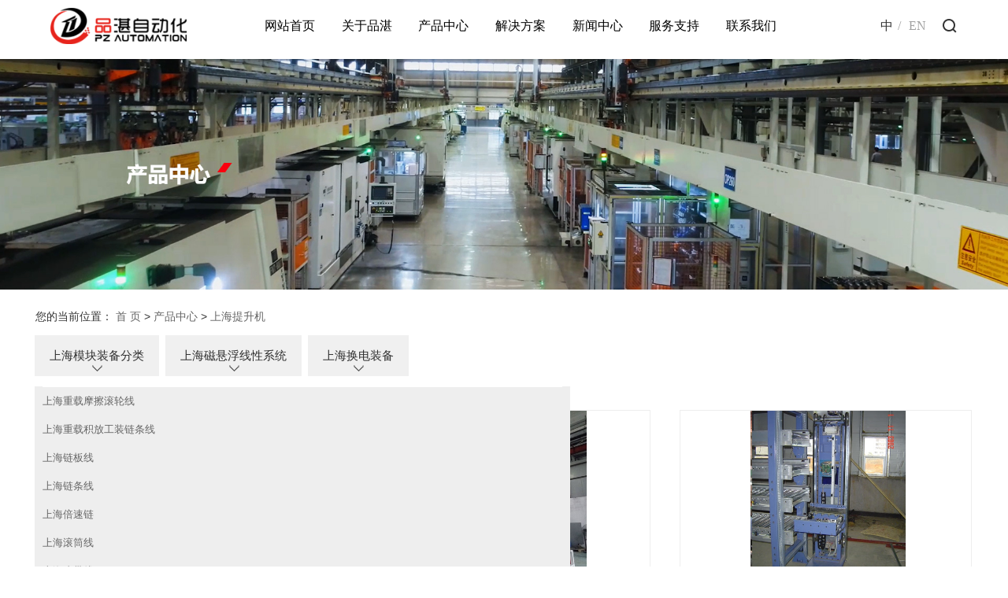

--- FILE ---
content_type: text/html;charset=utf-8
request_url: http://www.pinzhanrobot.com/product/shanghai_tsje41/
body_size: 7466
content:
<!DOCTYPE html>
<html lang="zh-CN">

<head>
    <meta charset="utf-8">
    <meta http-equiv="X-UA-Compatible" content="IE=edge">
    <title>
        上海提升机-品湛自动化设备制造（苏州）有限公司
    </title>
    <meta name="keywords" content="上海提升机" />
    <meta name="description" content="上海提升机品湛自动化设备制造（苏州）有限公司为你详细介绍上海提升机的产品分类,包括上海提升机下的所有产品的用途、型号、范围、图片、新闻及价格。同时我们还为您精选了上海提升机分类的行业资讯、价格行情、展会信息、图片资料等，在全国地区获得用户好评，欲了解更多详细信息,请点击访问!" />
    <meta name="viewport" content="width=device-width, initial-scale=1, maximum-scale=1, user-scalable=no">
    <link rel="shortcut icon" type="image/x-icon" href="http://www.pinzhanrobot.com/data/upload/202205/20220519104815_829.jpg" />
    <link rel="stylesheet" href="http://www.pinzhanrobot.com/template/default/assets/css/bootstrap.min.css">
    
    
    <link rel="stylesheet" href="http://www.pinzhanrobot.com/template/default/assets/css/app.css">
    <link rel="stylesheet" href="http://www.pinzhanrobot.com/template/default/assets/css/main.css">
    <script src="http://www.pinzhanrobot.com/template/default/assets/js/jquery.min.js"></script>
    <script>
    var config = {
        homeUrl: 'http://www.pinzhanrobot.com/',
                copyCode: 0,
        isVisitor: 1
    }
</script>
<script src="http://www.pinzhanrobot.com/template/default/assets/js/app.js"></script>

<script>
document.write(unescape('%3Cscript%3E%0Avar%20_hmt%20%3D%20_hmt%20%7C%7C%20%5B%5D%3B%0A%28function%28%29%20%7B%0A%20%20var%20hm%20%3D%20document.createElement%28%22script%22%29%3B%0A%20%20hm.src%20%3D%20%22https%3A//hm.baidu.com/hm.js%3Fe19b6950e9eedeef8aeacd9e809b05af%22%3B%0A%20%20var%20s%20%3D%20document.getElementsByTagName%28%22script%22%29%5B0%5D%3B%20%0A%20%20s.parentNode.insertBefore%28hm%2C%20s%29%3B%0A%7D%29%28%29%3B%0A%3C/script%3E%0A'));
</script>
<script type='text/javascript'>
    (function(m, ei, q, i, a, j, s) {
        m[i] = m[i] || function() {
            (m[i].a = m[i].a || []).push(arguments)
        };
        j = ei.createElement(q),
            s = ei.getElementsByTagName(q)[0];
        j.async = true;
        j.charset = 'UTF-8';
        j.src = 'https://static.meiqia.com/dist/meiqia.js?_=t';
        s.parentNode.insertBefore(j, s);
    })(window, document, 'script', '_MEIQIA');
    _MEIQIA('entId', 203579);
</script></head>

<body>
        <div class="xymob-head visible-sm visible-xs">
    <div class="xymob-head-box">
        <div class="xymob-logo">
            <h1><a href="http://www.pinzhanrobot.com/"><img src="http://www.pinzhanrobot.com/data/upload/202205/20220521094926_632.png" /></a></h1>
        </div>
        <div class="xymob-navbtn">
            <span></span>
        </div>
        <div class="xymob-search-btn"><i class="icon-font icon-search"></i></div>
    </div>

    <div class="xymob-menu">
        <div class="xymob-menu-box">
            <ul class="xymob-nav">
                                <li>
                    <a href="/" >网站首页</a>
                                                                                </li>
                                <li>
                    <a href="about_about/" >关于品湛<span class="creat"></span></a>
                                                                    <div class="xymob-menu-jt"><i class="icon-font icon-down"></i></div>
                        <ul class="xymob-sub-menu">
                                                        <li><a href="/about_about/gsjj9f6.html" >公司简介</a></li>
                                                        <li><a href="/about_about/qywh383.html" >企业文化</a></li>
                                                        <li><a href="/p/honer.html" >荣誉资质</a></li>
                                                    </ul>
                                                            </li>
                                <li>
                    <a href="http://www.pinzhanrobot.com/product/" >产品中心</a>
                                                                                                    <div class="xymob-menu-jt"><i class="icon-font icon-down"></i></div>
                            <ul class="xymob-sub-menu">
                                                        <li><a href="http://www.pinzhanrobot.com/product/shanghai_mkzbfl716/" >上海模块装备分类</a></li>
                                                        <li><a href="http://www.pinzhanrobot.com/product/shanghai_cxfxxxt70b/" >上海磁悬浮线性系统</a></li>
                                                        <li><a href="http://www.pinzhanrobot.com/product/shanghai_hdzb4a2/" >上海换电装备</a></li>
                                                        </ul>
                                                                                        </li>
                                <li>
                    <a href="http://www.pinzhanrobot.com/about_case/" >解决方案</a>
                                                                                                    <div class="xymob-menu-jt"><i class="icon-font icon-down"></i></div>
                            <ul class="xymob-sub-menu">
                                                        <li><a href="http://www.pinzhanrobot.com/about_case/jjfa86b.html" >解决方案</a></li>
                                                        </ul>
                                                                                        </li>
                                <li>
                    <a href="http://www.pinzhanrobot.com/news/" >新闻中心</a>
                                                                                                    <div class="xymob-menu-jt"><i class="icon-font icon-down"></i></div>
                            <ul class="xymob-sub-menu">
                                                        <li><a href="http://www.pinzhanrobot.com/news/gsxw51b/" >公司新闻</a></li>
                                                        <li><a href="http://www.pinzhanrobot.com/news/xyzx2ba/" >行业资讯</a></li>
                                                        <li><a href="http://www.pinzhanrobot.com/news/jszx98d/" >技术资讯</a></li>
                                                        </ul>
                                                                                        </li>
                                <li>
                    <a href="http://www.pinzhanrobot.com/about_service/" >服务支持</a>
                                                                                                    <div class="xymob-menu-jt"><i class="icon-font icon-down"></i></div>
                            <ul class="xymob-sub-menu">
                                                        <li><a href="http://www.pinzhanrobot.com/about_service/wjxzaf4.html" >文件下载</a></li>
                                                        <li><a href="http://www.pinzhanrobot.com/about_service/jrwmf3a.html" >加入我们</a></li>
                                                        </ul>
                                                                                        </li>
                                <li>
                    <a href="/p/contact.html" >联系我们</a>
                                                                                </li>
                
            </ul>
        </div>
    </div>

    <div class="xymob-search">
        <div class="xymob-search-close-btn"><i class="icon-font icon-close"></i></div>
        <div class="xymob-search-box">
            <form method="get" name="formsearch" id="formsearch" action="http://www.pinzhanrobot.com/search.php">
                <input type="text" name="wd" id="keyword" placeholder="请输入关键词搜索"/>
                <button type="submit" id="s_btn"><i class="icon-font"></i></button>
            </form>
        </div>
        <div class="xymob-seaerch-wz" style="display: none;">
            <span>全站搜索</span>
            <a href="http://www.pinzhanrobot.com/search.php?wd=%E4%B8%8A%E6%B5%B7%E6%A1%81%E6%9E%B6%E6%9C%BA%E6%A2%B0%E6%89%8B">上海桁架机械手</a><a href="http://www.pinzhanrobot.com/search.php?wd=%E4%B8%8A%E6%B5%B7%E6%9C%BA%E5%99%A8%E4%BA%BA%E7%B3%BB%E7%BB%9F%E9%9B%86%E6%88%90">上海机器人系统集成</a><a href="http://www.pinzhanrobot.com/search.php?wd=%E4%B8%8A%E6%B5%B7%E8%87%AA%E5%8A%A8%E5%8C%96%E8%A3%85%E9%85%8D%E7%BA%BF">上海自动化装配线</a>
        </div>
    </div>
</div>

<div class="x-header n-header hidden-xs hidden-sm">
    <div class="top-container">
                <h1 class="x-logo"><a href="http://www.pinzhanrobot.com/" ><img alt="桁架机械手" src="http://www.pinzhanrobot.com/data/upload/202205/20220519104836_354.png" /></a></h1>
                    <ul class="navv1  hidden-xs hidden-sm clearfix">
        <li><a href="http://www.pinzhanrobot.com/">网站首页</a></li>
        <li class="te"><a href="http://www.pinzhanrobot.com/about/">关于品湛</a>
            <div class="sec">
                <ul>
                                        <li>
                        <a href="http://www.pinzhanrobot.com/about_about/gsjj9f6.html">
                            公司简介
                        </a>
                    </li>
                                        <li>
                        <a href="http://www.pinzhanrobot.com/about_about/qywh383.html">
                            企业文化
                        </a>
                    </li>
                                          <li>
        <a href="http://www.pinzhanrobot.com/p/honer.html">
        荣誉资质
        </a>
    </li>
                </ul>
            </div>
        </li>

        <li><a href="http://www.pinzhanrobot.com/product/">产品中心</a>
            <div class="sec sec-pros">
                <div class="container">
                    <ul class="sec-pro-nav clearfix">
                                                <li>
                            <a href="http://www.pinzhanrobot.com/product/shanghai_mkzbfl716/">
                                <div class="img">
                                    <img src="http://www.pinzhanrobot.com/data/upload/202306/20230629142653_127.jpg">
                                </div>
                                <h3>
                                    上海模块装备分类
                                </h3>
                            </a>
                        </li>
                                                <li>
                            <a href="http://www.pinzhanrobot.com/product/shanghai_cxfxxxt70b/">
                                <div class="img">
                                    <img src="http://www.pinzhanrobot.com/data/upload/202306/20230629142707_966.jpg">
                                </div>
                                <h3>
                                    上海磁悬浮线性系统
                                </h3>
                            </a>
                        </li>
                                                <li>
                            <a href="http://www.pinzhanrobot.com/product/shanghai_hdzb4a2/">
                                <div class="img">
                                    <img src="http://www.pinzhanrobot.com/data/upload/202306/20230629142717_183.jpg">
                                </div>
                                <h3>
                                    上海换电装备
                                </h3>
                            </a>
                        </li>
                                            </ul>
                </div>
            </div>
        </li>
        <li class="te"><a href="http://www.pinzhanrobot.com/about_case/">解决方案</a>
            <div class="sec">
                <ul>
                                        <li>
                        <a href="http://www.pinzhanrobot.com/about_case/jjfa86b.html">
                            解决方案
                        </a>
                    </li>
                                    </ul>
            </div>
        </li>
        <li class="te"><a href="http://www.pinzhanrobot.com/news/">新闻中心</a>
            <div class="sec">
                <ul>
                                        <li>
                        <a href="http://www.pinzhanrobot.com/news/gsxw51b/">
                            公司新闻
                        </a>
                    </li>
                                        <li>
                        <a href="http://www.pinzhanrobot.com/news/xyzx2ba/">
                            行业资讯
                        </a>
                    </li>
                                        <li>
                        <a href="http://www.pinzhanrobot.com/news/jszx98d/">
                            技术资讯
                        </a>
                    </li>
                                    </ul>

            </div>
        </li>
        <li class="te"><a href="http://www.pinzhanrobot.com/about_case/">服务支持</a>
            <div class="sec">
                <ul>
                                        <li>
                        <a href="http://www.pinzhanrobot.com/download/">
                            文件下载
                        </a>
                    </li>
                                        <li>
                        <a href="http://www.pinzhanrobot.com/download/">
                            加入我们
                        </a>
                    </li>
                                    </ul>
            </div>
        </li>
        <li class="te">
            <a href="http://www.pinzhanrobot.com/p/contact.html">联系我们</a>
        </li>
    </ul>


    <script type="text/javascript">
        $(window).scroll(function () {
            var cateScroll = $(window).scrollTop();
            if (cateScroll > 50) {
                $('.navv1 .sec').css('opacity', '0');
            } else {
                $('.navv1 .sec').css('opacity', '1');
            }
        });
    </script>

    <script>
        $(".yuzhong a").hover(function () {
            $(this).addClass("cur").siblings().removeClass("cur");
        })
    </script>

        <div class="top-btn pull-right hidden-md hidden-xs hidden-sm"></div>
        <div class="closebtn close-hide hidden-xs hidden-sm"></div>
        <div class="search search-hide hidden-xs hidden-sm">
            <form method="get" autocomplete="off" name="formsearch" id="formsearch1" action="http://www.pinzhanrobot.com/search.php">
                <input type='text' name='wd' id="keyword1" value="" />
                <input type="submit" id="s_btn1" value="" />
            </form>
        </div>

        <div class="lg hidden-md hidden-xs hidden-sm">
            <a class="active" href="http://www.pinzhanrobot.com/">中</a>/
            <a href="http://www.pinzhanrobot.com/en/">EN</a>
        </div>

    </div>
</div>

<script>
  $('.top-btn').click(function () {
    $(this).addClass('btn-hide');
    $('.navv').addClass('nav-hide');
    $('.search').removeClass('search-hide');
    $('.closebtn').removeClass('close-hide');
  });
  $('.closebtn').click(function () {
    $(this).addClass('close-hide');
    $('.navv').removeClass('nav-hide');
    $('.search').addClass('search-hide');
    $('.top-btn').removeClass('btn-hide');
  });
  $('.group').hover(function () {
    $(this).find('.group-list').stop().slideDown();
  }, function () {
    $(this).find('.group-list').stop().slideUp();
  });
</script>

        
<div class="page-banner">
        <img src="http://www.pinzhanrobot.com/data/upload/202206/20220608133859_506.jpg" alt="http://www.pinzhanrobot.com/data/upload/202206/20220608133859_506.jpg">
    </div>




        <div class="page-pro-left-ny">
        <div class="container">
                        <div class="page-pro-position">
                
	 您的当前位置：  <a href="http://www.pinzhanrobot.com/">首 页</a> > <a href="http://www.pinzhanrobot.com/product/">产品中心</a> > <a href="http://www.pinzhanrobot.com/product/shanghai_tsje41/">上海提升机</a>

            </div>
            

            <div class="page-wrap-left xymob-menu-click clearfix">
                <div class="xymob-left-close-btn"><i class="icon-font icon-close"></i></div>
                <div class="xypg-pro-left">
                    <div class="xypg-left">
                                        <div class="xypg-left-box xypg-left-menu">
                        <div class="xypg-left-con">
                            
	<ul class="xypg-left-nav clearfix hidden-xs">
           	 <li data-id="40">
        <a href="http://www.pinzhanrobot.com/product/shanghai_mkzbfl716/">
            上海模块装备分类
          
        </a>
                    <div class="first-nav-btn"></div>
            <ul class="xypg-left-subnav">
                <div class="xypg-left-subnav-con">
                                <li data-id="41">
                    <a href="http://www.pinzhanrobot.com/product/shanghai_zzmcglxe1c/">上海重载摩擦滚轮线</a>
                </li>
                                <li data-id="42">
                    <a href="http://www.pinzhanrobot.com/product/shanghai_zzjfgzltx559/">上海重载积放工装链条线</a>
                </li>
                                <li data-id="43">
                    <a href="http://www.pinzhanrobot.com/product/shanghai_lbxa86/">上海链板线</a>
                </li>
                                <li data-id="44">
                    <a href="http://www.pinzhanrobot.com/product/shanghai_ltx8ab/">上海链条线</a>
                </li>
                                <li data-id="45">
                    <a href="http://www.pinzhanrobot.com/product/shanghai_bsl75c/">上海倍速链</a>
                </li>
                                <li data-id="46">
                    <a href="http://www.pinzhanrobot.com/product/shanghai_gtx2fa/">上海滚筒线</a>
                </li>
                                <li data-id="47">
                    <a href="http://www.pinzhanrobot.com/product/shanghai_pdx876/">上海皮带线</a>
                </li>
                                <li data-id="48">
                    <a href="http://www.pinzhanrobot.com/product/shanghai_tsje41/">上海提升机</a>
                </li>
                                <li data-id="49">
                    <a href="http://www.pinzhanrobot.com/product/shanghai_rxxQ451/">上海柔性线Q</a>
                </li>
                                <li data-id="50">
                    <a href="http://www.pinzhanrobot.com/product/shanghai_jjxs7ee/">上海桁架机械手</a>
                </li>
                                <li data-id="51">
                    <a href="http://www.pinzhanrobot.com/product/shanghai_jqrdqzdg44d/">上海机器人第七轴（地轨）</a>
                </li>
                                <li data-id="52">
                    <a href="http://www.pinzhanrobot.com/product/shanghai_tbdssxf82/">上海同步带输送线</a>
                </li>
                                </div>
            </ul>
            </li>
               	 <li data-id="53">
        <a href="http://www.pinzhanrobot.com/product/shanghai_cxfxxxt70b/">
            上海磁悬浮线性系统
          
        </a>
                    <div class="first-nav-btn"></div>
            <ul class="xypg-left-subnav">
                <div class="xypg-left-subnav-con">
                                <li data-id="54">
                    <a href="http://www.pinzhanrobot.com/product/shanghai_zxmz03c/">上海直线模组</a>
                </li>
                                <li data-id="55">
                    <a href="http://www.pinzhanrobot.com/product/shanghai_zxdjdg7c1/">上海直线电机（电缸）</a>
                </li>
                                <li data-id="56">
                    <a href="http://www.pinzhanrobot.com/product/shanghai_cxfssxt8df/">上海磁悬浮输送系统</a>
                </li>
                                </div>
            </ul>
            </li>
               	 <li data-id="57">
        <a href="http://www.pinzhanrobot.com/product/shanghai_hdzb4a2/">
            上海换电装备
          
        </a>
                    <div class="first-nav-btn"></div>
            <ul class="xypg-left-subnav">
                <div class="xypg-left-subnav-con">
                                <li data-id="58">
                    <a href="http://www.pinzhanrobot.com/product/shanghai_hdza2d/">上海换电站</a>
                </li>
                                <li data-id="59">
                    <a href="http://www.pinzhanrobot.com/product/shanghai_ccytj828/">上海储充一体机</a>
                </li>
                                <li data-id="60">
                    <a href="http://www.pinzhanrobot.com/product/shanghai_cnsb85f/">上海储能设备</a>
                </li>
                                </div>
            </ul>
            </li>
        </ul>
<ul class="about-sort clearfix hidden-lg hidden-md hidden-sm visible-xs">
            <li data-id="40">
        <a href="http://www.pinzhanrobot.com/product/shanghai_mkzbfl716/">上海模块装备分类</a>
        <div class="sec">
      	<ul>
        	         	  <li><a href="http://www.pinzhanrobot.com/product/shanghai_zzmcglxe1c/" class="b">上海重载摩擦滚轮线</a></li>
                     	  <li><a href="http://www.pinzhanrobot.com/product/shanghai_zzjfgzltx559/" class="b">上海重载积放工装链条线</a></li>
                     	  <li><a href="http://www.pinzhanrobot.com/product/shanghai_lbxa86/" class="b">上海链板线</a></li>
                     	  <li><a href="http://www.pinzhanrobot.com/product/shanghai_ltx8ab/" class="b">上海链条线</a></li>
                     	  <li><a href="http://www.pinzhanrobot.com/product/shanghai_bsl75c/" class="b">上海倍速链</a></li>
                     	  <li><a href="http://www.pinzhanrobot.com/product/shanghai_gtx2fa/" class="b">上海滚筒线</a></li>
                     	  <li><a href="http://www.pinzhanrobot.com/product/shanghai_pdx876/" class="b">上海皮带线</a></li>
                     	  <li><a href="http://www.pinzhanrobot.com/product/shanghai_tsje41/" class="b">上海提升机</a></li>
                     	  <li><a href="http://www.pinzhanrobot.com/product/shanghai_rxxQ451/" class="b">上海柔性线Q</a></li>
                     	  <li><a href="http://www.pinzhanrobot.com/product/shanghai_jjxs7ee/" class="b">上海桁架机械手</a></li>
                     	  <li><a href="http://www.pinzhanrobot.com/product/shanghai_jqrdqzdg44d/" class="b">上海机器人第七轴（地轨）</a></li>
                     	  <li><a href="http://www.pinzhanrobot.com/product/shanghai_tbdssxf82/" class="b">上海同步带输送线</a></li>
                    </ul>
      </div>
    </li>
                <li data-id="53">
        <a href="http://www.pinzhanrobot.com/product/shanghai_cxfxxxt70b/">上海磁悬浮线性系统</a>
        <div class="sec">
      	<ul>
        	         	  <li><a href="http://www.pinzhanrobot.com/product/shanghai_zxmz03c/" class="b">上海直线模组</a></li>
                     	  <li><a href="http://www.pinzhanrobot.com/product/shanghai_zxdjdg7c1/" class="b">上海直线电机（电缸）</a></li>
                     	  <li><a href="http://www.pinzhanrobot.com/product/shanghai_cxfssxt8df/" class="b">上海磁悬浮输送系统</a></li>
                    </ul>
      </div>
    </li>
                <li data-id="57">
        <a href="http://www.pinzhanrobot.com/product/shanghai_hdzb4a2/">上海换电装备</a>
        <div class="sec">
      	<ul>
        	         	  <li><a href="http://www.pinzhanrobot.com/product/shanghai_hdza2d/" class="b">上海换电站</a></li>
                     	  <li><a href="http://www.pinzhanrobot.com/product/shanghai_ccytj828/" class="b">上海储充一体机</a></li>
                     	  <li><a href="http://www.pinzhanrobot.com/product/shanghai_cnsb85f/" class="b">上海储能设备</a></li>
                    </ul>
      </div>
    </li>
        </ul>

                        </div>
                    </div>
                    </div>
                </div>
            </div>
        </div>
        
    </div>

        
    <div class="page-wrap">
        <div class="container">
                        
            <div class="page-wrap-right">
                <div class="xypg-right-content">
                    
                 <!-- 产品列表页 -->
<ul class="xypg-product-list clearfix">
			<li>
            <a href="http://www.pinzhanrobot.com/product/shanghai_994.html" title="上海提升机" class="img"><img src="http://www.pinzhanrobot.com/data/upload/202306/thumb_20230628105716_225.jpg" alt="上海提升机" /></a>
			<h3><a href="http://www.pinzhanrobot.com/product/shanghai_994.html" title="上海提升机">上海提升机</a></h3>
		</li>
			<li>
            <a href="http://www.pinzhanrobot.com/product/shanghai_993.html" title="上海提升机优点" class="img"><img src="http://www.pinzhanrobot.com/data/upload/202306/thumb_20230628105512_624.jpg" alt="上海提升机优点" /></a>
			<h3><a href="http://www.pinzhanrobot.com/product/shanghai_993.html" title="上海提升机优点">上海提升机优点</a></h3>
		</li>
			<li>
            <a href="http://www.pinzhanrobot.com/product/shanghai_992.html" title="上海层间升降机" class="img"><img src="http://www.pinzhanrobot.com/data/upload/202306/thumb_20230628105358_989.jpg" alt="上海层间升降机" /></a>
			<h3><a href="http://www.pinzhanrobot.com/product/shanghai_992.html" title="上海层间升降机">上海层间升降机</a></h3>
		</li>
			<li>
            <a href="http://www.pinzhanrobot.com/product/shanghai_991.html" title="上海升降机" class="img"><img src="http://www.pinzhanrobot.com/data/upload/202306/thumb_20230628105153_459.jpg" alt="上海升降机" /></a>
			<h3><a href="http://www.pinzhanrobot.com/product/shanghai_991.html" title="上海升降机">上海升降机</a></h3>
		</li>
			<li>
            <a href="http://www.pinzhanrobot.com/product/shanghai_990.html" title="上海双层提升机" class="img"><img src="http://www.pinzhanrobot.com/data/upload/202306/thumb_20230628105033_174.jpg" alt="上海双层提升机" /></a>
			<h3><a href="http://www.pinzhanrobot.com/product/shanghai_990.html" title="上海双层提升机">上海双层提升机</a></h3>
		</li>
			<li>
            <a href="http://www.pinzhanrobot.com/product/shanghai_989.html" title="上海往复升降机" class="img"><img src="http://www.pinzhanrobot.com/data/upload/202306/thumb_20230628104804_400.jpg" alt="上海往复升降机" /></a>
			<h3><a href="http://www.pinzhanrobot.com/product/shanghai_989.html" title="上海往复升降机">上海往复升降机</a></h3>
		</li>
			<li>
            <a href="http://www.pinzhanrobot.com/product/shanghai_988.html" title="上海往复提升机" class="img"><img src="http://www.pinzhanrobot.com/data/upload/202306/thumb_20230628105109_361.jpg" alt="上海往复提升机" /></a>
			<h3><a href="http://www.pinzhanrobot.com/product/shanghai_988.html" title="上海往复提升机">上海往复提升机</a></h3>
		</li>
	</ul>

                  
                </div>
                            </div>
            

                        
            <div class="page-mob-tool">
                <ul>
                    <li class="xymob-page-navbtn"><i class="icon-font icon-dots-horizontal"></i></li>
                    <li class="xymob-page-backtop"><i class="icon-font icon-top"></i></li>
                </ul>
            </div>
            
        </div>
    </div>
    

    <div class="x-layout">
    <div class="index-container">
        <div class="f-part1 clearfix">
            <img src="http://www.pinzhanrobot.com/data/upload/202205/20220520083731_430.png" alt="桁架机械手">
             <div class="web-f-share hidden-xs">
                <div id="xy-share" class="pull-right">
                    <div class="social-share" data-sites="wechat, weibo, qq"></div>
                </div>
            </div>
        </div>
        <div class="f-part2">
              <div class="f-part2-l hidden-sm hidden-xs">
                        <li>
                            <h3>关于品湛</h3>
                                                        <dd><a href="http://www.pinzhanrobot.com/about_about/gsjj9f6.html">
                                    公司简介</a></dd>
                                                        <dd><a href="http://www.pinzhanrobot.com/about_about/qywh383.html">
                                    企业文化</a></dd>
                                                    </li>
                        <li>
                            <h3>产品中心</h3>
                                                                                    <dd><a href="http://www.pinzhanrobot.com/product/shanghai_mkzbfl716/">
                                    上海模块装备分类</a></dd>
                                                                                                                <dd><a href="http://www.pinzhanrobot.com/product/shanghai_cxfxxxt70b/">
                                    上海磁悬浮线性系统</a></dd>
                                                                                                                <dd><a href="http://www.pinzhanrobot.com/product/shanghai_hdzb4a2/">
                                    上海换电装备</a></dd>
                                                                                </li>
                        <li>
                            <h3>解决方案</h3>
                                                        <dd><a href="http://www.pinzhanrobot.com/about_service/wjxzaf4.html">
                                    文件下载</a></dd>
                                                        <dd><a href="http://www.pinzhanrobot.com/about_service/jrwmf3a.html">
                                    加入我们</a></dd>
                                                    </li>
                        <li>
                            <h3>服务支持</h3>
                                                        <dd><a href="http://www.pinzhanrobot.com/about_case/jjfa86b.html">
                                    解决方案</a></dd>
                                                    </li>
                        <li>
                            <h3>新闻中心</h3>
                                                        <dd><a href="http://www.pinzhanrobot.com/news/gsxw51b/">
                                    公司新闻</a></dd>
                                                        <dd><a href="http://www.pinzhanrobot.com/news/xyzx2ba/">
                                    行业资讯</a></dd>
                                                        <dd><a href="http://www.pinzhanrobot.com/news/jszx98d/">
                                    技术资讯</a></dd>
                                                    </li>
                       
                    </div>
            <div class="f-part2-r">
                <div class="f-part2-contact">
                    <h4>咨询热线：</h4>
                    <img src="http://www.pinzhanrobot.com/data/upload/202405/20240509172111_644.png" alt="机器人系统集成">
                    <p>江苏省苏州市常熟市黄泥娄103号</p>
                </div>
                <div class="f-part2-ewm hidden-xs">
                    <img src="http://www.pinzhanrobot.com/data/upload/202205/20220520084241_304.jpg" alt="自动化装配线">
                    <h3>
                        微信 扫一扫
                    </h3>
                </div>
            </div>

        </div>
        <div class="x-copyright">Copyright ©
            品湛自动化设备制造（苏州）有限公司 All rights reserved
                                    主要从事于
            <a href="http://www.pinzhanrobot.com/search.php?wd=上海桁架机械手">上海桁架机械手</a>,<a href="http://www.pinzhanrobot.com/search.php?wd=上海机器人系统集成">上海机器人系统集成</a>,<a href="http://www.pinzhanrobot.com/search.php?wd=上海自动化装配线">上海自动化装配线</a>
            , 欢迎来电咨询！
                    </div>
    </div>
</div>
<div class="x-footer hidden">
    <div class="container-fluid">
                        <div class="x-seo">
            <a href="http://www.pinzhanrobot.com/article/">热推信息</a> |
            <a href="http://www.pinzhanrobot.com/region/">企业分站</a> |
            <a href="http://www.pinzhanrobot.com/sitemap/">
                网站地图</a> |
            <a href="http://www.pinzhanrobot.com/rss.xml">RSS</a> |
            <a href="http://www.pinzhanrobot.com/sitemap.xml">XML</a>
                    </div>
        
                <div class="x-copyright">Copyright ©
            品湛自动化设备制造（苏州）有限公司 All rights reserved
                                    主要从事于
            <a href="http://www.pinzhanrobot.com/search.php?wd=上海桁架机械手">上海桁架机械手</a>,<a href="http://www.pinzhanrobot.com/search.php?wd=上海机器人系统集成">上海机器人系统集成</a>,<a href="http://www.pinzhanrobot.com/search.php?wd=上海自动化装配线">上海自动化装配线</a>
            , 欢迎来电咨询！
             <span class="jszc">服务支持：<a href="" target='_blank'>
                    </a></span></div>
                        <div class="x-region">
            主营区域：
                        <a href="http://www.pinzhanrobot.com/shanghai/">
                上海</a>
                        <a href="http://www.pinzhanrobot.com/nanjing/">
                南京</a>
                        <a href="http://www.pinzhanrobot.com/changzhou/">
                常州</a>
                        <a href="http://www.pinzhanrobot.com/huaian/">
                淮安</a>
                        <a href="http://www.pinzhanrobot.com/lianyungang/">
                连云港</a>
                        <a href="http://www.pinzhanrobot.com/nantong/">
                南通</a>
                        <a href="http://www.pinzhanrobot.com/suqian/">
                宿迁</a>
                        <a href="http://www.pinzhanrobot.com/suzhou/">
                苏州</a>
                        <a href="http://www.pinzhanrobot.com/taizhou/">
                泰州</a>
                        <a href="http://www.pinzhanrobot.com/wuxi/">
                无锡</a>
                    </div>
                    </div>
    <div class="x-power">
                <a href="http://www.pinzhanrobot.com/search.php?wd=%E4%B8%8A%E6%B5%B7%E6%A1%81%E6%9E%B6%E6%9C%BA%E6%A2%B0%E6%89%8B">上海桁架机械手</a><a href="http://www.pinzhanrobot.com/search.php?wd=%E4%B8%8A%E6%B5%B7%E6%9C%BA%E5%99%A8%E4%BA%BA%E7%B3%BB%E7%BB%9F%E9%9B%86%E6%88%90">上海机器人系统集成</a><a href="http://www.pinzhanrobot.com/search.php?wd=%E4%B8%8A%E6%B5%B7%E8%87%AA%E5%8A%A8%E5%8C%96%E8%A3%85%E9%85%8D%E7%BA%BF">上海自动化装配线</a>
                <a href='//www.cn86.cn' target='_blank'>祥云平台</a> 提供技术支持
    </div>
</div>

<!-- 右侧客服 -->
<!-- 侧边工具栏 -->
<div id="toolbar">
    <ul>
                        <li><a href="http://wpa.qq.com/msgrd?v=3&amp;uin=123456789&amp;site=qq&amp;menu=yes" target="_blank">
            <span class="icon-font icon-qq"></span>
            <span class="wz">业务咨询</span>
        </a></li>
                        <li><a href="javascript:;">
            <span class="icon-font icon-phone"></span>
            <span class="wz">15801923087</span>
        </a></li>
        <li class="ewm">
            <span class="icon-font icon-ewm"></span>
                        <div class="ewm-box"><img src="http://www.pinzhanrobot.com/data/upload/202007/20200725085517_849.jpg" alt="二维码" /></div>
                    </li>
        <li><a href="http://www.pinzhanrobot.com/inquiry/">
            <span class="icon-font icon-message"></span>
            <span class="wz">在线留言</span>
        </a></li>
        <li class="backtop"><span class="icon-font icon-top"></span></li>
    </ul>
</div>

<script>
    $(function () {
        // 返回顶部
        app.backTop("#toolbar .backtop",300);
        var imgUrl = 'http://www.pinzhanrobot.com/';
        if($(".ewm-box img").attr('src') == imgUrl ) {
            $(".ewm-box").remove();
        }
    })
</script>
    <link rel="stylesheet" href="http://gcdn.myxypt.com/libs/share.min.css">
    <script src="http://gcdn.myxypt.com/libs/jquery.share.min.js"></script>    <script src="http://www.pinzhanrobot.com/template/default/assets/js/main.js"></script>

    
    

    <script>
        // window.onload = function() {
        //     $(".x-menu li a[href='"+$('.xypg-left-nav li.clicked a').attr('href')+"']").parents('li').addClass('active').siblings('li').removeClass('active');
        // }
    </script>
</body>

</html>

--- FILE ---
content_type: text/css
request_url: http://www.pinzhanrobot.com/template/default/assets/css/main.css
body_size: 43739
content:
html {
    margin: 0;
    padding: 0;
    border: 0;
}

body,
div,
span,
object,
iframe,
h1,
h2,
h3,
h4,
p,
blockquote,
pre,
a,
address,
code,
b,
em,
img,
dl,
dt,
dd,
ol,
ul,
li,
fieldset,
form,
label,
footer,
header,
hgroup,
nav,
section {
    margin: 0;
    padding: 0;
    border: 0;
}

body {
    background: #fff;
    color: #333;
    position: relative;
    font: 14px/2 Microsoft YaHei, arial, 宋体, sans-serif;
    vertical-align: baseline;
    width: 100%;
    overflow-x: hidden;
}

a {
    text-decoration: none;
    outline: none;
}

a:link {
    color: #666;
}

a:visited {
    color: #666;
}

a:hover,
a:active,
a:focus {
    color: #e87518;
    text-decoration: none;
    outline: none;
}

input {
    padding: 0;
    margin: 0;
    font-family: 'Microsoft YaHei';
}

img {
    border: none;
    background: none;
    vertical-align: middle;
}

ul,
ol,
li {
    list-style-type: none;
}

select,
input,
img,
select {
    vertical-align: middle;
}

table {
    border-collapse: collapse;
    border-spacing: 0
}

table,
th,
td {
    vertical-align: middle
}

.clearfix:after {
    content: ".";
    display: block;
    height: 0;
    clear: both;
    overflow: hidden;
    visibility: hidden;
}

.clearfix {
    zoom: 1
}

.clearboth {
    height: 0px;
    line-height: 0px;
    overflow: hidden;
    clear: both;
    font-size: 0px;
}

h1,
h2,
h3,
h4 {
    font-size: 12px;
    font-weight: bold;
}

hr {
    border: 0;
    border-top: 1px solid #ccc;
    height: 0;
}

.com-img {
    display: inline;
    overflow: hidden;
    margin: 0 auto;
    display: table;
}

.com-img img {
    transition: all 0.5s ease-in 0s;
    -webkit-transition: all 0.5s ease-in 0s;
    -moz-transition: all 0.5s ease-in 0s;
    -o-transition: all 0.5s ease-in 0s;
}

.com-img:hover img {
    transform: scale(1.1);
    -webkit-transform: scale(1.1);
    -moz-transform: scale(1.1);
    -o-transform: scale(1.1);
    -ms-transform: scale(1.1);
}


@font-face {
    font-family: 'constan2';
    src: url('../fonts/Microsoft JhengHei UI/msjhl_0.ttc') format('truetype');

}

.ssddds {
    overflow: hidden;
    text-overflow: ellipsis;
    white-space: nowrap;
}

.demo-message-wrap input::-webkit-input-placeholder,
.demo-message-wrap textarea::-webkit-input-placeholder {
    /* WebKit browsers */
    color: #fff;
}

.demo-message-wrap input:-moz-placeholder,
textarea:-moz-placeholder {
    /* Mozilla Firefox 4 to 18 */
    color: #fff;
}

.demo-message-wrap input::-moz-placeholder,
textarea::-moz-placeholder {
    /* Mozilla Firefox 19+ */
    color: #fff;
}

.demo-message-wrap input:-ms-input-placeholder,
textarea:-ms-input-placeholder {
    /* Internet Explorer 10+ */
    color: #fff;
}

.demo-message-wrap input[type='text']::-webkit-input-placeholder {
    color: #fff;
}



.aby_hh li:hover .aby_hh_img img {
    filter: invert(49%) sepia(93%) saturate(369%) hue-rotate(900deg) brightness(60%) contrast(93%);
}

/*头部样式*/
.sky {
    width: 1920px;
    position: relative;
    left: 50%;
    margin-left: -960px;
    height: 35px;
    background: #dddddd;
}

.sky_con {
    width: 1200px;
    margin: 0 auto;
}

.huan {
    float: left;
    color: #666666;
    font: 400 12px/35px "Microsoft Yahei";
}

.huan a {
    line-height: 35px;
    color: #666666;
    font-size: 12px;
    padding-right: 5px;
}

.k1x {
    float: right;
    line-height: 35px;
    color: #666666;
    font-size: 12px;
}

.k1x a {
    color: #666666;
    font-size: 12px;
}

.xyin-case-sort li:hover,
.xyin-case-sort li.on {
    background: #3c486d;
    position: relative;
    color: #fff;
    cursor: pointer;
}

.xyin-case-sort li:hover a,
.xyin-case-sort li.on a {
    color: #fff;
}



.tou_con {
    width: 1920px;
    position: relative;
    left: 50%;
    margin-left: -960px;
    background: #f5f5f5
}

.tou {
    width: 1200px;
    margin: 0 auto;
    height: 120px;
    overflow: hidden
}

.logo {
    float: left;
    line-height: 120px;
    margin-top: 2%
}

.telx {
    float: right;
    margin-top: 30px;
}


#formsearch {
    width: 420px;
    float: left;
    /*margin-left: 60px;*/
    /*margin-top: 40px;*/
}

#search-type {
    float: left;
    width: 100px;
    height: 24px;
    border: 1px solid #c8c8c8;
    margin-right: 5px;
}

.hotSearch a {
    margin-right: 6px;
}

#formsearch input {
    background: #fff;
    border: 1px solid #c8c8c8;
    float: left;
    width: 260px;
    outline: none;
}

#formsearch input#keyword {
    height: 35px;
    line-height: 35px;
    padding-left: 4px;
    color: #666;
}

#formsearch input#s_btn {
    width: 44px;
    height: 35px;
    line-height: 35px;
    text-align: center;
    background: url(../images/so.png) no-repeat center;
    color: #fff;
    border: none;
    cursor: pointer;
}

#menu {
    width: 1920px;
    position: relative;
    left: 50%;
    margin-left: -960px;
    background: #03479c;
}

.ct1 {
    color: #03479c;
    font-size: 42px;
    text-align: center;
}

.ct1 span {
    display: block;
    text-transform: uppercase;
    font-size: 18px;
    font-weight: normal;
    color: #888888;
    font-family: "Arial";
    line-height: 30px;
}


.container {
    width: 1470px;
    margin: 0 auto;
}

@media (max-width:1440px) {
    .container {
        width: 1220px;
    }
}

@media (max-width:1220px) {
    .container {
        width: calc(100% - 30px);
    }
}


/*高品质追求*/
.box2 {
    width: 1200px;
    margin: 0 auto;
    margin-top: 20px;
}

.tabz {
    position: relative;
    display: flex;
    justify-content: center;
    align-items: center;
    margin-top: 50px;
}

.tabz li {
    float: left;
    width: 140px;
    height: 32px;
    display: block;
    line-height: 32px;
    background: #eaeaea;
    text-align: center;
    color: #666666;
    font-size: 14px;
    cursor: pointer;
    margin-left: 10px;
}

.tabz li.cur {
    color: #fff;
    text-decoration: none;
    font-size: 14px;
    background: #03479c;
}

.tabz li:hover,
.tabz li.cur {
    background: #03479c;
    position: relative;
    color: #fff;
    cursor: pointer;
}

.tabz li:hover a,
.tabz li.cur a {
    color: #fff;
}

.ttz {
    display: none;
    margin-top: 30px;
}

.list1z {
    padding: 8px 10px;
}

.list1z li {
    position: relative;
    vertical-align: middle;
    float: left;
    margin-right: 26px;
    margin-bottom: 26px
}

.list1z li a.img {
    display: block
}

.list1z li a.img img {
    width: 376px;
    height: 270px;
}


.list1z li:nth-child(3n) {
    float: right;
    margin-right: 0px;
}

.dac {
    background: #03479c;
    border-bottom-left-radius: 5px;
    border-bottom-right-radius: 5px;
    line-height: 45px;
    height: 45px;
}

.list1z li h3 {
    color: #fff;
    font-size: 16px;
    float: left;
    font-weight: normal;
    margin-left: 5%;
}

.list1z li h3 a {
    color: #fff;
    font-size: 16px;
    line-height: 45px;
}

.list1z li:hover .dac {
    background: #b99562;
}


.mx {
    float: right;
    color: #fff;
    font-size: 16px;
    margin-right: 5%;
}

.mx a {
    color: #fff;
    font-size: 16px;
}

/*滚动*/
.pin {
    width: 1200px;
    margin: 0 auto;
}

.chan {
    text-align: center;
    padding-top: 30px;
    position: relative;
    margin-bottom: 40px;
}

.l_btn,
.r_btn {
    position: absolute;
    cursor: pointer;
    top: 55%;
}

.l_btn {
    left: -50px;
}

.r_btn {
    right: -50px;
}

.twt {
    float: left;
}

.twt li a.img {
    display: block;
}

.twt li a.img img {
    display: block;
    width: 273px;
    height: 150px;
}

.twt li {
    float: left;
    overflow: hidden;
    margin-left: 20px;
}

#m_demo {
    overflow: hidden;
    width: 100%;
    margin: 0 auto;
    padding-top: 20px;
}

#m_indemo {
    float: left;
    width: 800%
}

#m_demo1 {
    float: left;
}

#m_demo2 {
    float: left;
}

.huise {
    width: 1920px;
    position: relative;
    left: 50%;
    margin-left: -960px;
    background: #f5f5f5;
    padding-bottom: 50px;
    padding-top: 70px;
}

#demo {
    overflow: hidden;
    width: 100%;
    margin: 0 auto;
}

#indemo {
    float: left;
    width: 800%
}

#demo1 {
    float: left;
}

#demo2 {
    float: left;
}


.anls {
    width: 1200px;
    margin: 0 auto;
    padding-top: 40px;
    border-top: 1px solid #e5e5e5
}


.product_list3 li {
    float: left;
    margin-right: 38px;
    margin-bottom: 38px;
    _display: inline;
    position: relative;
    width: 376px;
    height: 248px;
}


.product_list3 li a.img img {
    width: 376px;
    height: 248px;
}

.product_list3 li h3 {
    text-align: center;
    position: absolute;
    bottom: 0px;
    width: 100%;
    background: url(../images/h3.png) no-repeat center top;
    height: 40px;
    color: #fff;
}

.product_list3 li h3 a {
    font-weight: normal;
    line-height: 40px;
    font-size: 16px;
    color: #fff;
}

.product_list3 li a.img {
    display: block;
}

.product_list3 li a.img:hover {
    border-color: #b99562;
}


.xypg-left {
    float: left;
    width: calc(100% - 180px);
}
.xypg-pro-left .xypg-left{
    width: 100%;
}
.page-wrap-right {
    width: 100%;
}
.page-wrap-right p img{
    max-width: 100% !important;
}
@media (max-width:1200px) {
    .page-wrap-right {
        width: 100%;
    }
}
.page-pro-left-ny{
    padding: 20px 0;
}
.page-pro-position{
    margin-bottom: 10px;
}
@media (max-width: 768px) {
    .xypg-left{
        width: 100%;
    }
}
/* pinzcus */
@media (max-width:768px) {
    #i-main{
        overflow: hidden;
    }
}
.top-container {
    width: 90%;
    margin: 0 auto;
}

.x-header {
    z-index: 555;
    position: fixed;
    top: 0;
    left: 0;
    width: 100%;
    background: #fff;
    box-shadow: 0 0 10px rgba(0, 0, 0, .1)
}

.x-header .logo {
    height: 95px;
    line-height: 95px;
    overflow: hidden
}
.n-header{
    position: relative;
    height: 85px;
}
.top-btn {
    width: 21px;
    height: 55px;
    background: url(../images/ss.png) no-repeat 50%;
}

.top-btn.btn-hide {
    -webkit-transform: scale(0);
    -ms-transform: scale(0);
    transform: scale(0);
    visibility: hidden;
}

.closebtn.close-hide {
    -webkit-transform: scale(0);
    -ms-transform: scale(0);
    transform: scale(0);
    visibility: hidden;

}

.search {
    position: absolute;
    right: 15%;
    top: 50%;
    margin-top: -20px;
    z-index: 9999;
    width: 520px;
    -webkit-transition: all 0.3s;
    transition: all 0.3s;
    -webkit-transform: scale(1);
    -ms-transform: scale(1);
    transform: scale(1);
    background-color: #fff;
}

.search.search-hide {
    right: 0;
    -webkit-transform: scale(0);
    -ms-transform: scale(0);
    transform: scale(0);
    visibility: hidden;
}

.closebtn {
    width: 48px;
    position: absolute;
    right: 5%;
    top: 50%;
    margin-top: -17px;
    background: url(../images/cha.png) no-repeat 50% 50%;
    height: 34px;
    cursor: pointer;
}

.x-header #formsearch1 {
    width: 100%;
    height: 40px;
    line-height: 40px;
    position: relative;
    border: 1px solid #666;
    border-radius: 20px;

}

.x-header #keyword1 {
    width: calc(100% - 90px);

    line-height: 38px;
    position: absolute;
    border: none;
    background: none;
    text-indent: 20px;
    outline: none;
    color: #666;
}

.x-header #s_btn1 {
    position: absolute;
    width: 80px;
    height: 38px;
    right: 0;
    top: 0;
    outline: none;
    background: url(../images/ss.png) no-repeat center;
    border: none;
}

.lg {
    float: right;
    margin-left: 3%;
    margin-right: 3%;
    color: #a1a1a1;
    font: 400 16px/55px "Microsoft yahei";
}

.lg a {
    color: #a1a1a1;
    font: 400 16px/55px "Microsoft yahei";
    margin-left: 6px;
    margin-right: 6px;
}

.lg a.active {
    color: #333;
}
@media (max-width:1600px) {
    .lg{
        margin-left: 1vw;
        margin-right: 1vw;
    }
}
@media (max-width:1440px) {
    .x-header{
        padding: 10px 0;
    }
    .n-header{
        height: 75px;
    }
    .lg{
        font: 400 16px/46px "Microsoft yahei";
    }
    .lg a{
        font: 400 16px/46px "Microsoft yahei";
    }
    .top-btn{
        height: 46px;
    }
}
.navv {
    -webkit-transition: all 0.3s;
    transition: all 0.3s;
}

.navv.nav-hide {
    -webkit-transform: scale(0);
    -ms-transform: scale(0);
    transform: scale(0);
    visibility: hidden;
}

.i-banner {
    position: relative;
}

.i-banner .slidervideo {
    height: 100%;
    overflow: hidden;
    background-color: #000;
}

.i-banner .slidervideo video {
    position: absolute;
    top: 0;
    left: 0;
    height: 100%;
    width: 100%;
    object-fit: fill;
    opacity: 0.6;
}
@media (max-width:992px) {

}
.banner1 {
    position: absolute;
    top: 26%;
    left: 0;
    right: 0;
}

.banner1 .banner-line {
    display: block;
    width: 88px;
    height: 1px;
    background-color: rgba(255, 255, 255, .4);
    margin: 0 auto;
    margin-top: 30px;
}

.banner1 .banner-tt h3 {
    color: #ffffff;
    text-align: center;
    letter-spacing: 8px;
}

.banner1 .banner-tt h3 p {
    font: 600 64px/120px "Microsoft yahei";
    display: inline-block;
}

.banner1 .banner-tt h4 {
    text-align: center;
    display: block;
    color: #ffffff;
    font: 400 20px/52px "Microsoft yahei";
    letter-spacing: 0px;
}

.banner-list {
    width: 38%;
    margin: 0 auto;
    display: flex;
    justify-content: space-between;
    margin-top: 9vh;
}

.banner-list li {
    list-style-type: none;
    width: 136px;

}

.banner-list li .img {
    width: 136px;
    border: 1px solid #fff;
    padding: 9px;
    border-radius: 70px;
}

.banner-list li .img img {
    width: 116px;
    height: 116px;
    transition: all 0.8s;
}

.banner-list li h3 {
    color: #ffffff;
    font: 400 18px/50px "Microsoft yahei";
    text-align: center;
}

.banner-list li:hover .img img {
    transition: all 0.8s;
    transform: rotateY(180deg);
    -ms-transform: rotateY(180deg);
    -moz-transform: rotateY(180deg);
    -webkit-transform: rotateY(180deg);
    -o-transform: rotateY(180deg);
}

@media (max-width:1440px) {
    .banner1{
        top: 17%;
    }
    .banner1 .banner-line{
        margin-top: 20px;
    }
    .banner1 .banner-tt h3 p {
        font: 600 55px/120px "Microsoft yahei";
    }
    .banner-list{
        margin-top: 6vh;
    }
}

@media (max-width:1200px) {
    .banner-list {
        width: 50%;
    }
}

@media (max-width:992px) {
    .i-banner .slidervideo {
        height: auto !important;
        margin-top: 60px;
    }

    .i-banner .slidervideo video {
        position: relative;
    }

    .banner1 .banner-tt h3 p {
        font: 600 40px/80px "Microsoft yahei";
    }

    .banner1 .banner-tt h4 {
        font: 400 16px/38px "Microsoft yahei";
    }

    .banner-list {
        margin-top: 3vh;
    }

    .banner-list li .img {
        width: 80px;
        height: 80px;
    }

    .banner-list li .img img {
        width: 60px;
        height: 60px;
    }

    .banner-list li {
        width: 80px;
    }

    .banner-list li h3 {
        font: 400 15px/50px "Microsoft yahei";
    }
}

@media (max-width:768px) {
    .banner1 .banner-tt h3 {
        letter-spacing: 2px;
    }

    .banner1 .banner-tt h3 p {
        font: 600 30px/52px "Microsoft yahei";
    }
}

@media (max-width:500px) {
    .banner1{
        position: absolute;
        top: 0;
        padding-top: 10px;
    }
    .banner1 .banner-tt h3{
        letter-spacing: 0px;
    }
    .banner1 .banner-tt h3 p{
        font-size: 22px;
    }
   .banner1 .banner-tt h4 {
        display: none;
    }
    .banner-list{
        width: calc(100% - 30px);
        margin: 0 auto;
    }
}

/*鼠标*/
.rel {
    position: relative;
}

.mouse-w {
    position: fixed;
    z-index: 99;
    bottom: 4%;
    width: 100%;
    color: #fff;
    text-align: center;
    cursor: pointer
}

.mouse {
    padding: 5px 7px;
    margin-right: 10px;
    width: 16px;
    height: 20px;
    border-radius: 10px;
    border: 2px solid #fff;
    margin-top: 10px;
    cursor: pointer;
    transition: all .3s;
    -webkit-transition: all .3s
}

.mouse::after {
    position: absolute;
    content: '';
    top: 5px;
    left: 5px;
    width: 2px;
    height: 4px;
    border-radius: 2px;
    background: #fff;
    -webkit-animation: pg-next 1.8s infinite;
    -moz-animation: pg-next 1.8s infinite;
    animation: pg-next 1.8s infinite;
    transition: all .3s;
    -webkit-transition: all .3s
}

@-webkit-keyframes pg-next {
    0% {
        -webkit-transform: none;
        transform: none;
        opacity: 1
    }

    100% {
        -webkit-transform: translateY(120%);
        transform: translateY(120%);
        opacity: 0
    }
}

@-moz-keyframes pg-next {
    0% {
        -moz-transform: none;
        transform: none;
        opacity: 1
    }

    100% {
        -moz-transform: translateY(120%);
        transform: translateY(120%);
        opacity: 0
    }
}

@keyframes pg-next {
    0% {
        -webkit-transform: none;
        -moz-transform: none;
        transform: none;
        opacity: 1
    }

    100% {
        -webkit-transform: translateY(120%);
        -moz-transform: translateY(120%);
        transform: translateY(120%);
        opacity: 0
    }
}

@-webkit-keyframes pg-prev {
    0% {
        -webkit-transform: none;
        transform: none;
        opacity: 1
    }

    100% {
        -webkit-transform: translateY(-120%);
        transform: translateY(-120%);
        opacity: 0
    }
}

@-moz-keyframes pg-prev {
    0% {
        -moz-transform: none;
        transform: none;
        opacity: 1
    }

    100% {
        -moz-transform: translateY(-120%);
        transform: translateY(-120%);
        opacity: 0
    }
}

@keyframes pg-prev {
    0% {
        -webkit-transform: none;
        -moz-transform: none;
        transform: none;
        opacity: 1
    }

    100% {
        -webkit-transform: translateY(-120%);
        -moz-transform: translateY(-120%);
        transform: translateY(-120%);
        opacity: 0
    }
}

.index-container {
    width: 1440px;
    margin: 0 auto;
}

@media (max-width:1440px) {
    .index-container {
        width: 1220px;
    }
}

@media (max-width:1220px) {
    .index-container {
        width: calc(100% - 30px);
    }
}

/**/
.page2 {
    background: url(../images/bg1.jpg) no-repeat left 10%;
}

.page-tt1 {
    margin-bottom: 4vh;
}

.page-tt1 h3 {
    color: #333333;
    font: 600 48px/66px "Microsoft yahei";
}

.page-tt1 h3 p {
    color: #333333;
    font: 600 48px/66px "Microsoft yahei";
    display: inline-block;
}

.page-tt1 span {
    display: block;
    color: #333333;
    font: 400 26px/44px "Microsoft yahei";
}
@media (max-width:1440px) {
    .page-tt1{
        margin-bottom: 2vh;
    }
    .page-tt1 h3{
        font: 600 40px/52px "Microsoft yahei";
    }
    .page-tt1 span{
        font: 400 22px/38px "Microsoft yahei";
    }
}
@media (max-width:992px) {
    .page2 {
        padding: 5vh 0;
    }

    .page-tt1 {
        margin-bottom: 3vh;
    }

    .page-tt1 h3 p {
        font: 600 40px/66px "Microsoft yahei";
    }

    .page-tt1 span {
        font: 400 16px/38px "Microsoft yahei";
    }
}

@media (max-width:768px) {
    .page-tt1 h3 p {
        font: 600 30px/52px "Microsoft yahei";
    }

    .page-tt1 span {
        font: 400 16px/20px "Microsoft yahei";
    }
}

/*byc*/

.zxl_bc {
    width: 1440px;
    height: 514px;
    margin: 0px;
    padding: 0px;
    list-style-type: none;
    overflow: hidden;
}

.zxl_bc li {
    width: 390px;
    height: 514px;
    float: left;
    cursor: pointer;
    position: relative;
    overflow: hidden;
}

.zxl_bc li img {
    width: 660px;
    height: 514px;
}

.zxl_bc li .text {
    position: absolute;
    top: 0;
    left: 0;
    right: 0;
    bottom: 0;
    z-index: 99;
    padding: 34px;
}

.zxl_bc li .text img {
    width: 73px;
    height: 47px;
}

.zxl_bc li .text h3 {
    color: #fefefe;
    font: 600 30px/60px "Microsoft yahei";
}

.zxl_bc li .text .more {
    margin-top: 20px;
    display: none;
}
.zxl_bc li .text .more img{
    width: 148px;
    height: 42px;
}
.zxl_bc li .xiao_logo{
    position: absolute;
    right :0;
    bottom: 0;
    width: 141px;
    height: 123px; 
    display: none;
    background: url(../images/bycbg1.png) no-repeat center;
    padding: 20px 15px;
}
.zxl_bc li .text .xiao_logo .img{
    width: 62px;
    height: 62px;
    margin: 0 auto;
}
.zxl_bc li .xiao_logo img{
    width: 100%;
    height: 100%;
}
.zxl_bc li .xiao_logo h4{
    color: #333333;
    font: 600 18px/26px "Microsoft yahei";
    text-align: center;
}
.zxl_bc li:first-child .text .more {
    display: block;
}
.zxl_bc li:first-child .text .xiao_logo {
    display: block;

}



.zxl_bc li .div_c {
    width: 660px;
    height: 514px;
    background: url(../images/bg_40.png) repeat;
    position: absolute;
    left: 0px;
    top: 0px;
}

.zxl_bc li .div .div1 {
    width: 469px;
    height: 149px;
    background: url(static/image/bg_01.png) repeat;
    position: absolute;
    left: 0px;
    top: 0px;
}

.zxl_bc li .div:hover .div1,
.zxl_bc li .div.activexz .div1 {
    display: none;
}

.index-ssb1 {
    display: none;
}


/*byc1*/

.zxl_bc1 {
    width: 1220px;
    height: 436px;
    margin: 0px;
    padding: 0px;
    list-style-type: none;
    overflow: hidden;
}

.zxl_bc1 li {
    width: 330px;
    height: 436px;
    float: left;
    cursor: pointer;
    position: relative;
    overflow: hidden;
}

.zxl_bc1 li img {
    width: 560px;
    height: 436px;
}

.zxl_bc1 li .text {
    position: absolute;
    top: 0;
    left: 0;
    bottom: 0;
    right: 0;
    z-index: 99;
    padding: 34px;
}

.zxl_bc1 li .text img {
    width: 73px;
    height: 47px;
}

.zxl_bc1 li .text h3 {
    /*color: #fefefe;*/
    color: #fff;
    font: 600 30px/60px "Microsoft yahei";
}

.zxl_bc1 li .text .more {
    margin-top: 20px;
    display: none;
}

.zxl_bc1 li:first-child .text .more {
    display: block;
}

.zxl_bc1 li .text .more img {
    width: 148px;
    height: 42px;
}

.zxl_bc1 li .div_c1 {
    width: 560px;
    height: 436px;
    background: url(../images/bg_01.png) repeat;
    position: absolute;
    left: 0px;
    top: 0px;
}

.zxl_bc1 li .div .div1 {
    width: 330px;
    height: 149px;
    background: url(static/image/bg_01.png) repeat;
    position: absolute;
    left: 0px;
    top: 0px;
}

.zxl_bc1 li .div:hover .div,
.zxl_bc1 li .div.activexz .div {
    display: none;
}
.zxl_bc1 li .xiao_logo{
    position: absolute;
    right :0;
    bottom: 0;
    width: 141px;
    height: 123px; 
    display: none;
    background: url(../images/bycbg.png) no-repeat center;
    padding: 20px 15px;
}
.zxl_bc1 li .text .xiao_logo .img{
    width: 62px;
    height: 62px;
    margin: 0 auto;
}
.zxl_bc1 li .xiao_logo img{
    width: 100%;
    height: 100%;
}
.zxl_bc1 li .xiao_logo h4{
    color: #333333;
    font: 600 18px/26px "Microsoft yahei";
    text-align: center;
}
.zxl_bc1 li:first-child .text .more {
    display: block;
}
.zxl_bc1 li:first-child .text .xiao_logo {
    display: block;

}
.m-product-list {
    display: none
}

@media (max-width: 1440px) {
    .index-ssb {
        display: none;
    }

    .index-ssb1 {
        display: block;
    }
    .zxl_bc1 li{
        height: 380px;
    }
}

@media (max-width: 1220px) {
    .index-ssb1 {
        display: none;
    }

    .m-product-list {
        display: flex;
        justify-content: space-between;
    }

    .m-product-list li {
        list-style-type: none;
        width: 33%;
    }

    .m-product-list li .img img {
        max-width: 100%;
    }
    .m-product-list li img{
        max-width: 100%;
    }

    .m-product-list li .text {
        display: flex;
        justify-content: space-between;
        background-color: rgba(0, 0, 0, .5);
        padding: 8px;
    }

    .m-product-list li .text h3 {
        color: #fff;
        font: 400 18px/42px "Microsoft yahei";
    }
}

@media (max-width: 500px) {
    .m-product-list {
        display: block;
    }

    .m-product-list li {
        width: 100%;
        margin-bottom: 10px;
    }
}

/*关于我们*/
.page3 {
    background: url(../images/aboutbg.jpg) no-repeat center;
}

.page-about-tt h3 {
    position: relative;
    color: #fff;
    margin-bottom: 8px;
    letter-spacing: -5px;
}

.page-about-tt h3::before {
    content: "";
    width: 10px;
    height: 10px;
    background-color: #ffffff;
    display: block;
    position: absolute;
    top: 44px;
    left: 270px;
}

.page-about-tt h3 p {
    color: #fff;
}

.page-about-tt span {
    color: #fff;
}

a.about-more {
    position: relative;
    display: block;
    /* background: url(../images/jt2.png) no-repeat center #ce1817; */
    width: 66px;
    height: 66px;
    border-radius: 34px;
    margin-top: 8vh;
    transition: all 0.8s;
    transition: all 0.8s;
    background-color: #ce1817;
}
a.about-more img{
    position: absolute;
    left: 25px;
    top: 25px;
    transition: all 0.8s;
}
a.about-more:hover img{
    transition: all 0.8s;
    transform: rotate(50deg);
    -ms-transform: rotate(50deg);
    -moz-transform: rotate(50deg);
    -webkit-transform: rotate(50deg);
    -o-transform: rotate(50deg);
}

.index-about {
    display: flex;
    justify-content: space-between;
}

.index-about-l {
    width: 55%;
}

.index-about-l p {
    color: #fff;
    font: 400 16px/38px "Microsoft yahei";
}

.about-list {
    display: flex;
    list-style-type: none;
    justify-content: space-between;
    margin-top: 8.8vh;
}

.about-list li {
    list-style-type: none;
    float: left;
}
.about-list li + li{
    margin-left: 5.5vw;
}
.about-list li h3 {
    position: relative;
    color: rgba(255, 255, 255, .68);
    font: 400 16px/20px "Microsoft yahei";
}

.about-list li h3:after {
    content: "";
    position: absolute;
    top: 15px;
    left: 77px;
    width: 38px;
    height: 1px;
    display: block;
    background-color: rgba(255, 255, 255, .3);
}
.about-list li h4{
    margin-top: 10px;
}
.about-list li h4 span.num2{
    color: #ffffff;
    font: 400 60px/60px "GILROY";
}
.about-list li h4 span.numtext{
    color: #ffffff;
    font: 400 16px/32px "Microsoft yahei";
}
.index-about-r {
    width: 27.7%;
}

.index-about-r li {
    float: left;
    width: calc(50% - 0.5px);
    text-align: center;
    padding: 20px 0 30px;
}

.index-about-r li .img {
    transition: all 0.8s;
}

.index-about-r li:nth-child(2n) {
    border-left: 1px solid rgba(255, 255, 255, .13);
}

.index-about-r li:nth-child(3) {
    border-top: 1px solid rgba(255, 255, 255, .13);
    padding: 30px 0 20px;
}

.index-about-r li:nth-child(4) {
    border-top: 1px solid rgba(255, 255, 255, .13);
    padding: 30px 0 20px;
}

.index-about-r li h3 {
    color: #ffffff;
    font: 400 16px/32px "Microsoft yahei";
}

.index-about-r li:hover .img {
    transition: all 0.8s;
    transform: translateY(-10px);
}

@media (max-width:1440px) {
    .about-more {
        margin-top: 6vh;
    }

    .about-list {
        margin-top: 6vh;
    }
}

@media (max-width:992px) {
    .page3 {
        padding: 5vh 0;
    }

    .about-list {
        margin-top: 6vh;
    }

    .index-about {
        display: block;
    }

    .index-about-l {
        width: 100%;
    }

    .index-about-r {
        width: 100%;
    }
}

@media (max-width:768px) {
    .page-about-tt h3::before {
        display: none;
    }

    .page-about-tt span {
        display: none;
    }
}

/* 产品 */
.page4 {
    background: url(../images/product-tt.png) no-repeat left 10% #f4f4f4;
}

.page4 .page-tt1 {
    position: relative;
    margin-bottom: 6.6vh;
}

.page4 .index-product-sort {
    /* width: 50%; */
    position: absolute;
    top: 0;
    right: 0;
}

.page4 .index-product-sort li {
    float: left;
    margin-left: 68px;
}

.page4 .index-product-sort li+li {
    margin-left: 36px;
}

.page4 .index-product-sort li a {
    color: #666666;
    font: 400 15px/36px "Microsoft yahei";
}

.x-case-item .img img {
    transition: all 0.8s;
    max-width: 100%;
}

.page4 .index-product-sort li a:hover {
    color: #333;
    text-decoration: underline;
}

.x-case-item:hover .img img {
    transition: all 0.8s;
    transform: scale(1.05);
}
@media (max-width:1440px) {
    .page4 .page-tt1{
        margin-bottom: 2vh;
    }
}

@media (max-width:992px) {
    .page4 {
        padding: 5vh 0;
    }
}

/*新闻*/
.page5 {
    background: url(../images/bg3.jpg) no-repeat left 10%;
}

.page5 .page-tt1 {
    width: 70%;
}

.x-news-list {
    position: relative;
}

.x-news-list .line {
    position: absolute;
    top: 66px;
    width: 140%;
    left: -25%;
    height: 1px;
    display: block;
    background-color: #dbdee2;
}

.x-news-list .x-news-item .date h5 {
    font: 600 45px/50px "Microsoft yahei";
    float: left;
    color: #333333;
}

.x-news-list .x-news-item .date span {
    font: 400 20px/30px "Microsoft yahei";
    float: left;
    margin-left: 10px;
    margin-top: 17px;
    color: #666666;
}

.x-news-list .x-news-item .wz h3 {
    color: #333333;
    font: 600 20px/38px "Microsoft yahei";
    word-break: keep-all;
    white-space: nowrap;
    overflow: hidden;
    text-overflow: ellipsis;
}

.x-news-list .x-news-item .wz p {
    color: #666666;
    font: 400 16px/32px "Microsoft yahei";word-break:keep-all;
    white-space:nowrap;
    overflow:hidden;
    text-overflow:ellipsis; 
}

.x-news-list .x-news-item .img {
    margin-top: 40px;
    border-radius: 20px;
    overflow: hidden;
}

.x-news-list .x-news-item .img img {
    max-width: 100%;
    transition: all 0.8s;
}

.news-line {
    position: relative;
    margin-top: 20px;
    margin-bottom: 20px;
    height: 1px;
    width: 100%;
    transition: all 0.8s;
    display: block;
}

.news-line::before {
    position: absolute;
    top: -7px;
    left: 0;
    content: "";
    width: 8px;
    height: 8px;
    background-color: #333333;
    display: block;
    border-radius: 4px;
}

.news-line::after {
    position: absolute;
    top: -4px;
    left: 0;
    content: "";
    width: 0px;
    height: 1px;
    background-color: #ce1817;
    display: block;
    border-radius: 4px;
    transition: all 0.8s;
}

.x-news-list .x-news-item:hover .news-line::after {
    transition: all 0.8s;
    width: 100%
}

.x-news-list .x-news-item:hover .news-line::before {
    background-color: #ce1817;
}

.x-news-list .x-news-item:hover .date h5 {
    color: #ce1817;
}

.x-news-list .x-news-item:hover .wz h3 {
    color: #ce1817;
}

.x-news-list .x-news-item:hover .img img {
    transition: all 0.8s;
    transform: scale(1.05);
    -webkit-transform: scale(1.05);
    -moz-transform: scale(1.05);
    -o-transform: scale(1.05);
    -ms-transform: scale(1.05);
}

.x-news-list .owl-nav {
    position: absolute;
    width: 100%;
    z-index: 99;
    top: -7vh;
    display: block !important;
    height: 50px;
}

.x-news-list .owl-nav .owl-prev {
    position: absolute;
    z-index: 99;
    top: -7vh;
    display: block !important;
    width: 50px;
    height: 50px;
    right: 0;
    background: url(../images/rrowi-r.png) no-repeat center !important;
}

.x-news-list .owl-nav .owl-prev:hover {
    background: url(../images/rrowi-r-h.png) no-repeat center !important;
}

.x-news-list .owl-nav .owl-prev span {
    display: none;
}

.x-news-list .owl-nav .owl-next {
    position: absolute;
    z-index: 99;
    top: -7vh;
    display: block !important;
    width: 50px;
    height: 50px;
    right: 5vw;
    background: url(../images/rrowi-l.png) no-repeat center !important;
}

.x-news-list .owl-nav .owl-next:hover {
    background: url(../images/rrowi-l-h.png) no-repeat center !important;
}

.x-news-list .owl-nav .owl-next span {
    display: none;
}
@media (max-width:1440px) {
    .news-line{
        margin-top: 15px;
        margin-bottom: 15px;
    }
    .news-line::before{
        top: -2px;
    }
    .news-line::after{
        top: 1px;
    }
    .x-news-list .x-news-item .img{
        margin-top: 20px;
    }
}

@media (max-width:992px) {
    .page5 {
        padding: 5vh 0;
    }

    .x-news-list .owl-nav {
        display: none !important;
    }
}
/* 荣誉 */
.page6 {
    background: url(../images/honer-tt.png) no-repeat left 10% #f4f4f4;
}
.honer-item .img{
    overflow: hidden;
}
.honer-item .img img{
    max-width: 100%;
    transition: all 0.8s;
}
.honer-item:hover .img img{
    transition: all 0.8s;
    transform: scale(1.03);
}
/*底部*/
.page8 {
    background: url(../images/bg5.jpg) no-repeat center;
}

.f-part1 {
    padding: 26px 0;
    border-bottom: 1px solid rgba(255, 255, 255, .1);
}

.f-part2 {
    display: flex;
    justify-content: space-between;
    padding-top: 5vh;
}

.f-part2-l {
    width: 62.5%;
    display: flex;
    justify-content: space-between;
}

.f-part2-l li h3 {
    color: #ffffff;
    font: 400 18px/36px "Microsoft yahei";
    margin-bottom: 10px;
}

.f-part2-l li dd a {
    color: rgba(255, 255, 255, .6);
    font: 400 14px/28px "Microsoft yahei";
}

.f-part2-l li dd a:hover {
    color: rgba(255, 255, 255, .8);
}

.f-part2-contact {
    float: left;
    width: 225px;
}

.f-part2-contact h4 {
    color: #ffffff;
    font: 400 14px/44px "Microsoft yahei";
    text-align: right;
    margin-top: 1vh;
}

.f-part2-contact p {
    color: rgba(255, 255, 255, .4);
    font: 400 14px/52px "Microsoft yahei";
    text-align: right;
}

.f-part2-ewm {
    float: right;
    width: 110px;
    margin-left: 13px;
}

.f-part2-ewm h3 {
    color: #ffffff;
    font: 400 14px/66px "Microsoft yahei";
    text-align: center;
}

@media (max-width:992px) {
    .f-part2-r {
        width: 100%;
    }

    .f-part2 {
        padding-top: 1vh;
    }
}

@media (max-width:768px) {
    .f-part2-contact h4 {
        text-align: left;
    }

    .f-part2-contact p {
        text-align: left;
    }
}

/*分享*/
.web-f-share {
    position: relative;
    float: right;
    height: 50px;
    display: flex;
    justify-content: space-between;
}

.web-f-share .bshare-custom {
    width: 32px;
    height: 32px;
}

.web-f-share .bshare-custom a {
    display: block;
    width: 32px;
    height: 32px;
    background: url(//cdn.myxypt.com/3a9f75b1/22/01/62a16571087f96053a9be373b13feb875225834e.png) no-repeat center;
}

.wximg {
    width: 40px;
}

.wximg img {
    width: 40px;
    height: 40px;
    padding: 5px;
    background-color: #323232;
    border-radius: 20px;
}

.xlimg {
    width: 40px;
}

.xlimg img {
    width: 40px;
    height: 40px;
    padding: 5px;
    background-color: #323232;
    border-radius: 20px;
}

.yximg img {
    width: 40px;
    height: 40px;
    padding: 5px;
    background-color: #323232;
    border-radius: 20px;
}

/*引入字体*/
@font-face {
    font-family: GILROY;
    src: url(../images/GILROY.OTF);
}

/*.about-sort{*/
/*    display: flex;*/
/*    justify-content: space-between;*/
/*}*/
.about-sort li {
    margin: 0;
    /* display: flex;
    flex-wrap: wrap; */
}

.about-sort>li {
    /*width: 140px;*/
    min-width: 140px;
    border: none;
    position: relative;
    text-align: center;
    float: left;
    transition: all .5s ease;
    padding: 0 20px;
}
.about-sort>li + li::before{
    position: absolute;
    content: "";
    width: 1px;
    height: 16px;
    background-color: #d2d2d2;
    top: 32px;
    left: 0;
}
.about-sort>li::after {
    width: 100px;
    content: "";
    background: url(../images/tround.png) no-repeat center bottom;
    height: 14px;
    position: absolute;
    bottom: -6px;
    left: 50%;
    margin-left: -50px;
    opacity: 0;
}

tround.png .about-sort>li .first-nav-btn {
    display: none;
}

.about-sort>li>a {
    padding: 0;
    line-height: 78px;
    text-align: center;
    transition: all .5s ease;
    position: relative;
    z-index: 99;
    color: #333;
    font-size: 16px;
    display: block;
}

.about-sort>li.clicked::after {
    opacity: 1;
}

.about-sort>li.clicked>a {
    color: #ce1817;
}

.about-sort>li:hover>a{
    color: #ce1817;
}
.about-sort>li:hover::after {
    opacity: 1;
}

.about-sort>li.clicked a {
    color: #ce1817;
}

.about-sort>li.linshi {
    /*width: 140px;*/
    border: none;
    position: relative;
    text-align: center;
    float: left;
    transition: all .5s ease;
    padding: 0 20px;
}

.about-sort>li::after {
    width: 100px;
    content: "";
    background: url(../images/tround.png) no-repeat center bottom;
    height: 14px;
    position: absolute;
    bottom: -6px;
    left: 50%;
    margin-left: -50px;
    opacity: 0;
}


.about-sort>li.linshi::after {
    opacity: 1;
}

.about-sort>li.linshi>a {
    color: #ce1817;
}

.about-sort>li:hover>a{
    color: #ce1817;
}
.about-sort>li:hover::after {
    opacity: 1;
}

.about-sort>li.linshi a {
    color: #ce1817;
}

@media (max-width:768px) {
    .about-sort>li{
        float: none;
        width: 100%;
    }
    .about-sort>li>a{
        line-height: 52px;
    }
    .about-sort>li.linshi::after{
        opacity: 0 !important;
        display: none;
    }
    
    .about-sort>li:hover::after{
        display: none;
        opacity: 0;
    }
}

/*内页联系我们---专题页*/
.nycont {
    font-weight: 600;
    font-weight: 600;
    font-size: 34px;
    position: relative;
    line-height: 34px;
    text-indent: 24px;
}

.nycont:before {
    position: absolute;
    content: '';
    width: 8px;
    height: 74px;
    background: #ce1817;
    top: 0;
    left: 0;
}

.nycont p {
    font-weight: 400;
    font-size: 16px;
    color: #666;
    padding-top: 10px;
}
.nycont-list{
    margin-top: 7vh;
    display: flex;
    justify-content: space-between;
}
.nycont-list li{
    list-style-type: none;
    width: 25%;
    padding: 35px;
    background-color: #fafafa;
    text-align: center;
}
.nycont-list li:nth-child(2n){
    background-color: #f4f4f4;
}
.nycont-list li h3{
    color: #666666;
    font: 400 16px/52px "Microsoft yahei";
}
.nycont-list li p{
    color: #333333;
    font: 400 16px/26px "Microsoft yahei";
}
.nycont-map{
    margin-top: 10vh;
}
.nycont-message{
    text-align: center;
    margin-top: 5vh;
}
.nycont-message-h{
    color: #333333;
    font: 600 34px/60px "Microsoft yahei";
    margin-bottom: 5vh;
}


.form-group-border{
    border: 1px solid #eee;
    padding: 8px;
}
.form-control{
    height: 32px;
    padding: 0;
}
.form-group-border .form-control{
    border: none;
    box-shadow: none;
    font: 400 14px/32px "Microsoft yahei";
}
.nycont-message #message-form #checkcode{
    width: 50%;
    height: 34px;
}
.nycont-message #message-form #content{
    border: 1px solid #eee;
    box-shadow: none;
    padding: 10px;
    font: 400 14px/32px "Microsoft yahei";
}
.nycont-message .btn-primary{
    background-color: #d12928;
    border-color: #d12928;
    font: 400 14px/60px "Microsoft yahei";
    height: 60px;
    margin-top: 5vh;
}
.nycont-message .btn-danger{
    background-color: #b9b9b9;
    border-color: #b9b9b9;
    font: 400 14px/60px "Microsoft yahei";
    height: 60px;
    margin-top: 5vh;
}
.form-group-border1{
    display: flex;
    justify-content: space-between;
}

@media (max-width:1200px) {
    .nycont{
        font-size: 28px;
    }
    .nycont-list{
        display: block;
    }
    .nycont-list li{
        width: 50%;
        float: left;
        height: 240px;
    }
    .nycont-list li:nth-child(3){
        background-color: #f4f4f4;
    }
    .nycont-list li:nth-child(4){
        background-color: #fafafa;
    }
}
@media (max-width:500px){
    .nycont{
        font-size: 25px;
        text-indent: 19px;
    }
    .nycont span{
        display:none;
    }
    .nycont:before{
        height: 36px;
        width: 5px;
    }
    .nycont p{
        font-size: 14px;
    }
    .nycont-list li{
        width: 100%;
        height: auto;
        padding: 20px;
    }
    .nycont-list li:nth-child(3){
        background-color: #fafafa;
    }
    .nycont-list li:nth-child(4){
        background-color: #f4f4f4;
    }
    .nycont-message-h{
        font-size: 25px;
        margin-bottom: 2vh;
    }
    .nycont-message .btn-primary{
        margin-top: 2vh;
    }
    .nycont-message .btn-danger{
        margin-top: 2vh;
    }
    
}

/*导航样式2-navv1*/
.navv1 {
  width: 56%;
  float: left;
  display: flex;
  justify-content: space-between;
}

.navv1 > li {
  float: left;
  position: relative;
  margin: 0 .15vw;
}


.navv1 > li > a:hover {
  color: #e7241c;
}

.navv1 > li.active > a {
  color: #e7241c;
}

.navv1 > li:after {
  content: '';
  position: absolute;
  z-index: 100;
  width: 100%;
  left: 0;
  height: 40px;
  opacity: 0;
  top: 100%;
}

.navv1 > li:hover .x-sub-menu {
  opacity: 1;
  visibility: visible;
  -webkit-transform: translateY(0);
          transform: translateY(0);
}

.navv1 {
    /* width: calc(98% - 254px);
    float: right;
    font-size: 0;
    text-align: right;
    padding-right: 3.5vw; */
    -webkit-transition: all 0.3s;
    transition: all 0.3s;
}
.navv1.nav-hide {
    -webkit-transform: scale(0);
    -ms-transform: scale(0);
    transform: scale(0);
    visibility: hidden;
}
.navv1 li {
    text-align: center;
    display: inline-block;
    position: relative;
    vertical-align: top;
}

.navv1 li span {
    position: absolute;
    width: 9px;
    height:100%;
    background: url(../images/list.png) no-repeat center;
    right: 0;
    top: 0;
    transition: all 0.5s;
    display: block;

}

.navv1 li a {
    padding: 0 1vw;
    color: #000000;
    font: 400 16px/55px "Microsoft yahei";
}







.navv1 .sec {
    background:#fafafa;
    color: #000;
    overflow: hidden;
    position: fixed;
    width: 100%;
    top: 85px;
    left: 0;
    display:none;
    z-index:-1;

}
.navv1 .te .sec{
    position: absolute;
    z-index: 999;
    width: 150%;
    left:-25%;
    top:70px;
    border:1px solid #e2e2e2;
    box-shadow: 0 0 20px rgba(0,0,0,.1);

}
.navv1 .te .sec  li{
  display: block;
  margin:0;
  padding:0 16px;
}

.navv1 .te .sec li a{
    display: block;
    padding:0;
    color:#888;
    font-size: 14px;
    line-height: 46px;
    border-bottom: 1px solid #f0f0f0;
}

.in-head .navv1 .sec {
    top:85px;
}
.navv1 .te .sec li:hover a{
    color: #ce1817;
}
.navv1 li:hover .sec{
  animation-name: slideUp;
  animation-duration: 0.6s;
  display: block;

}
@-webkit-keyframes slideUp {
  from {
    -webkit-transform: translate3d(0, 25px, 0);
    transform: translate3d(0, 25px, 0);

  }

  to {
    -webkit-transform: translate3d(0, 0, 0);
    transform: translate3d(0, 0, 0);
  }
}

@keyframes slideUp {
  from {
    -webkit-transform: translate3d(0, 25px, 0);
    transform: translate3d(0, 25px 0);

  }

  to {
    -webkit-transform: translate3d(0, 0, 0);
    transform: translate3d(0, 0, 0);
  }
}
.sec-pro-sec-nav{
    padding-top: 1.5vh;
}
.sec-pro-nav{
    position: relative;
    z-index: 999;
    /* display: flex;
    flex-wrap: wrap;
    justify-content: space-between; */
    padding: 20px 0;
}
.sec-pro-nav li{
    width:calc(16.66% - 10px);
    float: left;
    margin-left: 5px;
    margin-right: 5px;
    margin-top: 0;
    margin-bottom: 0;
}
.sec-pro-nav li .img{
    overflow: hidden;
}
.sec-pro-nav li .img img{
    max-width: 100%;
    transition: all 0.8s;
}
.sec-pro-nav li a{
    height: auto !important;
    padding: 0;
}

.sec-pro-nav li h3{
    color: #555;
    font: 400 14px/44px "Microsoft yahei";
}
.sec-pro-nav li:hover .img img{
    transition: all 0.8s;
    transform: scale(1.05);
}
.sec-pro-nav li:hover h3{
    color: #ce1817;
}
@media (max-width: 1600px) {
    .navv1{
        width: 60%;
    }
}
@media (max-width: 1440px) {
    .navv1{
        width: 60%;
    }
    .sec-pro-nav li{
        width: calc(20% - 10px);
    }
    .navv1 li a{
        font: 400 16px/46px "Microsoft yahei";
    }
    .navv1 .sec{
        top: 75px;
    }
    .navv1 .te .sec{
        top: 66px;
    }
}
@media (max-width: 1200px) {
    .navv1{
        width: 70%;
        float: right;
    }
}